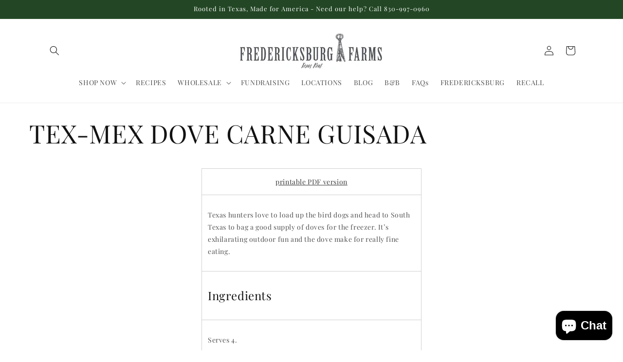

--- FILE ---
content_type: text/javascript
request_url: https://us1-config.doofinder.com/2.x/b112b8d4-5ef7-48d5-b6af-b43646a97269.js
body_size: 1407
content:
(function (l, a, y, e, r, s, _) {
  l['DoofinderAppsObject'] = r; l[r] = l[r] || function () { (l[r].q = l[r].q || []).push(arguments) };
  s = a.createElement(y); s.async = 1; s.src = e; _ = a.getElementsByTagName(y)[0]; _.parentNode.insertBefore(s, _)
})(window, document, 'script', 'https://cdn.doofinder.com/apps/loader/2.x/loader.min.js', 'doofinderApp');

doofinderApp("config", "store", "b112b8d4-5ef7-48d5-b6af-b43646a97269")
doofinderApp("config", "zone", "us1")

doofinderApp("config", "settings",
[{"vsn":"1.0","apps":[{"name":"layer","type":"search","options":{"trigger":"input[name='q'], #SearchInput, input[name='search_query'], input[id^='search_query'], header .header__search details summary, header button.site-header__search-toggle","zone":"us1","url_hash":null},"overrides":{"autoload":{"mobile":null,"desktop":null},"layout":"Fullscreen","custom_css":{"mobile":[""],"desktop":[".dfd-fullscreen .dfd-logo {\nzoom: 150% !important;\n}\n\n.dfd-fullscreen.dfd-animate .dfd-layer {\nwidth: 95%;\nborder-radius: 12px !important;\nmargin-left: 50px;\nmargin-right: 200px;\n}\n.dfd-fullscreen.dfd-animate .dfd-layer {\nopacity: .95 !important;\n}\n.dfd-root.dfd-animate .dfd-backdrop {\nopacity: .5!important;\n}\n.dfd-fullscreen .dfd-branding {\ndisplay: none !important;\n}\n.dfd-fullscreen.dfd-animate .dfd-layer {\nmargin-top: 25px;\n}\n.dfd-fullscreen button[data-dfd-role=back-to-top] {\nmargin-right: 50px !important;\n}\n.dfd-fullscreen .dfd-aside {\nwidth: 280px !important;\n}\n.dfd-results-grid {\ngrid-template-columns: repeat(var(--dfd-results-grid-column-count, auto-fill), var(--dfd-results-grid-column-size, minmax(220px, 1fr)));\n}\n\n.dfd-card {\nposition: relative !important;\ndisplay: flex;\nflex-direction: column;\npadding: 16px;\nborder-width: 1px;\nborder-style: solid;\nborder-color: var(--df-neutral-outline, hsl(204, 2%, 80%));\nborder-radius: 4px;\ncolor: var(--df-neutral-high-contrast, hsl(204, 2%, 20%));\nbackground-color: white; /* Set background color to non-transparent white */\nfont-size: 14px;\ntext-align: left;\noverflow-wrap: break-word;\noutline: none;\ncursor: pointer;\ntransform: scale(0.9); /* Zoom out the element to 90% of its original size */\ntransition: transform 0.2s ease-in-out; /* Add a smooth transition for zooming */\nmargin: -5px;\n}\n\n/* Hover effect to reset the zoom on hover */\n.dfd-card:hover {\ntransform: scale(0.95); /* Reset the zoom on hover (normal size) */\n}\n\n.dfd-card:hover {\nbackground-color:  rgba(255, 165, 0, 0.1); /* Set the background color to light orange when hovering */\nborder-color: black;\n}\n\n.dfd-fullscreen.dfd-animate .dfd-layer {\nopacity: 1 !important; /* Set opacity to 1 for full opacity */\n}\n\n.dfd-fullscreen .dfd-suggestions .dfd-title-sm {\ncolor: orange !important;\n}"]},"custom_properties":{"mobile":["--df-accent-primary: #254725;\n--df-accent-primary-hover: #1C361C;\n--df-accent-primary-active: #142514;"],"desktop":["--df-accent-primary: #254725;\n--df-accent-primary-hover: #1C361C;\n--df-accent-primary-active: #142514;"]},"search_query_retention":true}}],"settings":{"defaults":{"currency":"USD","language":"en","hashid":"ddaa081b71c3de4b80bbc32ecd8b273b"},"account_code":"5a3c367e697a2bf88d353d75b73256","search_engines":{"en":{"USD":"ddaa081b71c3de4b80bbc32ecd8b273b"}},"checkout_css_selector":null,"checkout_summary_urls":[],"checkout_confirmation_urls":[{"value":"/thank_you","match_type":"regex"},{"value":"/checkouts/*/thank_you","match_type":"regex"},{"value":"/thank-you","match_type":"regex"}],"sales_api_integration":null,"require_cookies_consent":false,"page_type_mappings":[{"id":1638,"type":"home","match_conditions":[]},{"id":16219,"type":"product_pages","match_conditions":[]},{"id":30800,"type":"category_pages","match_conditions":[]},{"id":45381,"type":"shopping_cart","match_conditions":[]}],"register_visits":true,"register_checkouts":true,"ga4_integration":false,"integrations_list":[],"platform_integration_type":"shopify"}}])